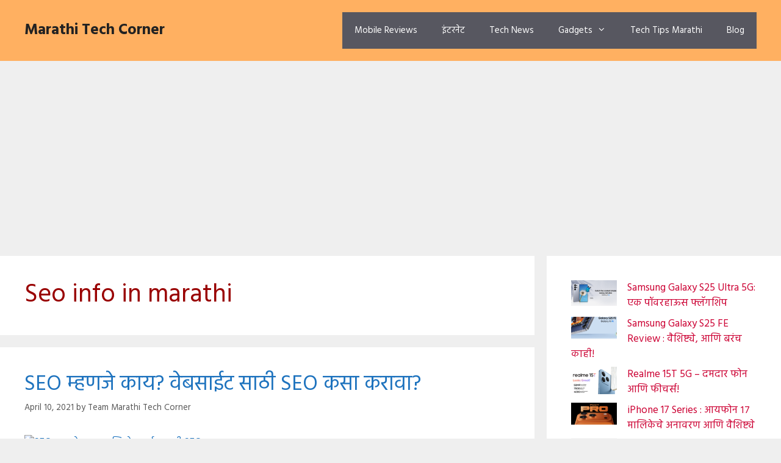

--- FILE ---
content_type: text/html; charset=UTF-8
request_url: https://marathitechcorner.in/tag/seo-info-in-marathi/
body_size: 18577
content:
<!DOCTYPE html><html lang="en-US" prefix="og: https://ogp.me/ns#"><head><meta charset="UTF-8"><style>img:is([sizes="auto" i], [sizes^="auto," i]) { contain-intrinsic-size: 3000px 1500px }</style><meta name="viewport" content="width=device-width, initial-scale=1"><title>Seo Info In Marathi Archives - Marathi Tech Corner</title><meta name="robots" content="follow, noindex"/><meta property="og:locale" content="en_US" /><meta property="og:type" content="article" /><meta property="og:title" content="Seo Info In Marathi Archives - Marathi Tech Corner" /><meta property="og:url" content="https://marathitechcorner.in/tag/seo-info-in-marathi/" /><meta property="og:site_name" content="Marathi Tech - मराठी टेक कॉर्नर" /><meta name="twitter:card" content="summary_large_image" /><meta name="twitter:title" content="Seo Info In Marathi Archives - Marathi Tech Corner" /><meta name="twitter:label1" content="Posts" /><meta name="twitter:data1" content="1" /> <script type="application/ld+json" class="rank-math-schema">{"@context":"https://schema.org","@graph":[{"@type":"Person","@id":"https://marathitechcorner.in/#person","name":"Marathi Tech - \u092e\u0930\u093e\u0920\u0940 \u091f\u0947\u0915 \u0915\u0949\u0930\u094d\u0928\u0930","url":"https://marathitechcorner.in"},{"@type":"WebSite","@id":"https://marathitechcorner.in/#website","url":"https://marathitechcorner.in","name":"Marathi Tech - \u092e\u0930\u093e\u0920\u0940 \u091f\u0947\u0915 \u0915\u0949\u0930\u094d\u0928\u0930","alternateName":"Marathi Tech Corner","publisher":{"@id":"https://marathitechcorner.in/#person"},"inLanguage":"en-US"},{"@type":"BreadcrumbList","@id":"https://marathitechcorner.in/tag/seo-info-in-marathi/#breadcrumb","itemListElement":[{"@type":"ListItem","position":"1","item":{"@id":"https://marathitechcorner.in","name":"Home"}},{"@type":"ListItem","position":"2","item":{"@id":"https://marathitechcorner.in/tag/seo-info-in-marathi/","name":"Seo info in marathi"}}]},{"@type":"CollectionPage","@id":"https://marathitechcorner.in/tag/seo-info-in-marathi/#webpage","url":"https://marathitechcorner.in/tag/seo-info-in-marathi/","name":"Seo Info In Marathi Archives - Marathi Tech Corner","isPartOf":{"@id":"https://marathitechcorner.in/#website"},"inLanguage":"en-US","breadcrumb":{"@id":"https://marathitechcorner.in/tag/seo-info-in-marathi/#breadcrumb"}}]}</script> <link href='https://fonts.gstatic.com' crossorigin rel='preconnect' /><link href='https://fonts.googleapis.com' crossorigin rel='preconnect' /><link rel="alternate" type="application/rss+xml" title="Marathi Tech Corner &raquo; Feed" href="https://marathitechcorner.in/feed/" /><link rel="alternate" type="application/rss+xml" title="Marathi Tech Corner &raquo; Comments Feed" href="https://marathitechcorner.in/comments/feed/" /><link rel="alternate" type="application/rss+xml" title="Marathi Tech Corner &raquo; Seo info in marathi Tag Feed" href="https://marathitechcorner.in/tag/seo-info-in-marathi/feed/" /><link rel="alternate" type="application/rss+xml" title="Marathi Tech Corner &raquo; Stories Feed" href="https://marathitechcorner.in/web-stories/feed/"><script>window._wpemojiSettings = {"baseUrl":"https:\/\/s.w.org\/images\/core\/emoji\/16.0.1\/72x72\/","ext":".png","svgUrl":"https:\/\/s.w.org\/images\/core\/emoji\/16.0.1\/svg\/","svgExt":".svg","source":{"concatemoji":"https:\/\/marathitechcorner.in\/wp-includes\/js\/wp-emoji-release.min.js?ver=6.8.3"}};
/*! This file is auto-generated */
!function(s,n){var o,i,e;function c(e){try{var t={supportTests:e,timestamp:(new Date).valueOf()};sessionStorage.setItem(o,JSON.stringify(t))}catch(e){}}function p(e,t,n){e.clearRect(0,0,e.canvas.width,e.canvas.height),e.fillText(t,0,0);var t=new Uint32Array(e.getImageData(0,0,e.canvas.width,e.canvas.height).data),a=(e.clearRect(0,0,e.canvas.width,e.canvas.height),e.fillText(n,0,0),new Uint32Array(e.getImageData(0,0,e.canvas.width,e.canvas.height).data));return t.every(function(e,t){return e===a[t]})}function u(e,t){e.clearRect(0,0,e.canvas.width,e.canvas.height),e.fillText(t,0,0);for(var n=e.getImageData(16,16,1,1),a=0;a<n.data.length;a++)if(0!==n.data[a])return!1;return!0}function f(e,t,n,a){switch(t){case"flag":return n(e,"\ud83c\udff3\ufe0f\u200d\u26a7\ufe0f","\ud83c\udff3\ufe0f\u200b\u26a7\ufe0f")?!1:!n(e,"\ud83c\udde8\ud83c\uddf6","\ud83c\udde8\u200b\ud83c\uddf6")&&!n(e,"\ud83c\udff4\udb40\udc67\udb40\udc62\udb40\udc65\udb40\udc6e\udb40\udc67\udb40\udc7f","\ud83c\udff4\u200b\udb40\udc67\u200b\udb40\udc62\u200b\udb40\udc65\u200b\udb40\udc6e\u200b\udb40\udc67\u200b\udb40\udc7f");case"emoji":return!a(e,"\ud83e\udedf")}return!1}function g(e,t,n,a){var r="undefined"!=typeof WorkerGlobalScope&&self instanceof WorkerGlobalScope?new OffscreenCanvas(300,150):s.createElement("canvas"),o=r.getContext("2d",{willReadFrequently:!0}),i=(o.textBaseline="top",o.font="600 32px Arial",{});return e.forEach(function(e){i[e]=t(o,e,n,a)}),i}function t(e){var t=s.createElement("script");t.src=e,t.defer=!0,s.head.appendChild(t)}"undefined"!=typeof Promise&&(o="wpEmojiSettingsSupports",i=["flag","emoji"],n.supports={everything:!0,everythingExceptFlag:!0},e=new Promise(function(e){s.addEventListener("DOMContentLoaded",e,{once:!0})}),new Promise(function(t){var n=function(){try{var e=JSON.parse(sessionStorage.getItem(o));if("object"==typeof e&&"number"==typeof e.timestamp&&(new Date).valueOf()<e.timestamp+604800&&"object"==typeof e.supportTests)return e.supportTests}catch(e){}return null}();if(!n){if("undefined"!=typeof Worker&&"undefined"!=typeof OffscreenCanvas&&"undefined"!=typeof URL&&URL.createObjectURL&&"undefined"!=typeof Blob)try{var e="postMessage("+g.toString()+"("+[JSON.stringify(i),f.toString(),p.toString(),u.toString()].join(",")+"));",a=new Blob([e],{type:"text/javascript"}),r=new Worker(URL.createObjectURL(a),{name:"wpTestEmojiSupports"});return void(r.onmessage=function(e){c(n=e.data),r.terminate(),t(n)})}catch(e){}c(n=g(i,f,p,u))}t(n)}).then(function(e){for(var t in e)n.supports[t]=e[t],n.supports.everything=n.supports.everything&&n.supports[t],"flag"!==t&&(n.supports.everythingExceptFlag=n.supports.everythingExceptFlag&&n.supports[t]);n.supports.everythingExceptFlag=n.supports.everythingExceptFlag&&!n.supports.flag,n.DOMReady=!1,n.readyCallback=function(){n.DOMReady=!0}}).then(function(){return e}).then(function(){var e;n.supports.everything||(n.readyCallback(),(e=n.source||{}).concatemoji?t(e.concatemoji):e.wpemoji&&e.twemoji&&(t(e.twemoji),t(e.wpemoji)))}))}((window,document),window._wpemojiSettings);</script> <style id='wp-emoji-styles-inline-css'>img.wp-smiley, img.emoji {
		display: inline !important;
		border: none !important;
		box-shadow: none !important;
		height: 1em !important;
		width: 1em !important;
		margin: 0 0.07em !important;
		vertical-align: -0.1em !important;
		background: none !important;
		padding: 0 !important;
	}</style><link data-optimized="1" rel='stylesheet' id='wp-block-library-css' href='https://marathitechcorner.in/wp-content/litespeed/css/4d404e345fde86b4ba56c050cba8d55f.css?ver=e4fd4' media='all' /><style id='classic-theme-styles-inline-css'>/*! This file is auto-generated */
.wp-block-button__link{color:#fff;background-color:#32373c;border-radius:9999px;box-shadow:none;text-decoration:none;padding:calc(.667em + 2px) calc(1.333em + 2px);font-size:1.125em}.wp-block-file__button{background:#32373c;color:#fff;text-decoration:none}</style><style id='global-styles-inline-css'>:root{--wp--preset--aspect-ratio--square: 1;--wp--preset--aspect-ratio--4-3: 4/3;--wp--preset--aspect-ratio--3-4: 3/4;--wp--preset--aspect-ratio--3-2: 3/2;--wp--preset--aspect-ratio--2-3: 2/3;--wp--preset--aspect-ratio--16-9: 16/9;--wp--preset--aspect-ratio--9-16: 9/16;--wp--preset--color--black: #000000;--wp--preset--color--cyan-bluish-gray: #abb8c3;--wp--preset--color--white: #ffffff;--wp--preset--color--pale-pink: #f78da7;--wp--preset--color--vivid-red: #cf2e2e;--wp--preset--color--luminous-vivid-orange: #ff6900;--wp--preset--color--luminous-vivid-amber: #fcb900;--wp--preset--color--light-green-cyan: #7bdcb5;--wp--preset--color--vivid-green-cyan: #00d084;--wp--preset--color--pale-cyan-blue: #8ed1fc;--wp--preset--color--vivid-cyan-blue: #0693e3;--wp--preset--color--vivid-purple: #9b51e0;--wp--preset--color--contrast: var(--contrast);--wp--preset--color--contrast-2: var(--contrast-2);--wp--preset--color--contrast-3: var(--contrast-3);--wp--preset--color--base: var(--base);--wp--preset--color--base-2: var(--base-2);--wp--preset--color--base-3: var(--base-3);--wp--preset--color--accent: var(--accent);--wp--preset--gradient--vivid-cyan-blue-to-vivid-purple: linear-gradient(135deg,rgba(6,147,227,1) 0%,rgb(155,81,224) 100%);--wp--preset--gradient--light-green-cyan-to-vivid-green-cyan: linear-gradient(135deg,rgb(122,220,180) 0%,rgb(0,208,130) 100%);--wp--preset--gradient--luminous-vivid-amber-to-luminous-vivid-orange: linear-gradient(135deg,rgba(252,185,0,1) 0%,rgba(255,105,0,1) 100%);--wp--preset--gradient--luminous-vivid-orange-to-vivid-red: linear-gradient(135deg,rgba(255,105,0,1) 0%,rgb(207,46,46) 100%);--wp--preset--gradient--very-light-gray-to-cyan-bluish-gray: linear-gradient(135deg,rgb(238,238,238) 0%,rgb(169,184,195) 100%);--wp--preset--gradient--cool-to-warm-spectrum: linear-gradient(135deg,rgb(74,234,220) 0%,rgb(151,120,209) 20%,rgb(207,42,186) 40%,rgb(238,44,130) 60%,rgb(251,105,98) 80%,rgb(254,248,76) 100%);--wp--preset--gradient--blush-light-purple: linear-gradient(135deg,rgb(255,206,236) 0%,rgb(152,150,240) 100%);--wp--preset--gradient--blush-bordeaux: linear-gradient(135deg,rgb(254,205,165) 0%,rgb(254,45,45) 50%,rgb(107,0,62) 100%);--wp--preset--gradient--luminous-dusk: linear-gradient(135deg,rgb(255,203,112) 0%,rgb(199,81,192) 50%,rgb(65,88,208) 100%);--wp--preset--gradient--pale-ocean: linear-gradient(135deg,rgb(255,245,203) 0%,rgb(182,227,212) 50%,rgb(51,167,181) 100%);--wp--preset--gradient--electric-grass: linear-gradient(135deg,rgb(202,248,128) 0%,rgb(113,206,126) 100%);--wp--preset--gradient--midnight: linear-gradient(135deg,rgb(2,3,129) 0%,rgb(40,116,252) 100%);--wp--preset--font-size--small: 13px;--wp--preset--font-size--medium: 20px;--wp--preset--font-size--large: 36px;--wp--preset--font-size--x-large: 42px;--wp--preset--spacing--20: 0.44rem;--wp--preset--spacing--30: 0.67rem;--wp--preset--spacing--40: 1rem;--wp--preset--spacing--50: 1.5rem;--wp--preset--spacing--60: 2.25rem;--wp--preset--spacing--70: 3.38rem;--wp--preset--spacing--80: 5.06rem;--wp--preset--shadow--natural: 6px 6px 9px rgba(0, 0, 0, 0.2);--wp--preset--shadow--deep: 12px 12px 50px rgba(0, 0, 0, 0.4);--wp--preset--shadow--sharp: 6px 6px 0px rgba(0, 0, 0, 0.2);--wp--preset--shadow--outlined: 6px 6px 0px -3px rgba(255, 255, 255, 1), 6px 6px rgba(0, 0, 0, 1);--wp--preset--shadow--crisp: 6px 6px 0px rgba(0, 0, 0, 1);}:where(.is-layout-flex){gap: 0.5em;}:where(.is-layout-grid){gap: 0.5em;}body .is-layout-flex{display: flex;}.is-layout-flex{flex-wrap: wrap;align-items: center;}.is-layout-flex > :is(*, div){margin: 0;}body .is-layout-grid{display: grid;}.is-layout-grid > :is(*, div){margin: 0;}:where(.wp-block-columns.is-layout-flex){gap: 2em;}:where(.wp-block-columns.is-layout-grid){gap: 2em;}:where(.wp-block-post-template.is-layout-flex){gap: 1.25em;}:where(.wp-block-post-template.is-layout-grid){gap: 1.25em;}.has-black-color{color: var(--wp--preset--color--black) !important;}.has-cyan-bluish-gray-color{color: var(--wp--preset--color--cyan-bluish-gray) !important;}.has-white-color{color: var(--wp--preset--color--white) !important;}.has-pale-pink-color{color: var(--wp--preset--color--pale-pink) !important;}.has-vivid-red-color{color: var(--wp--preset--color--vivid-red) !important;}.has-luminous-vivid-orange-color{color: var(--wp--preset--color--luminous-vivid-orange) !important;}.has-luminous-vivid-amber-color{color: var(--wp--preset--color--luminous-vivid-amber) !important;}.has-light-green-cyan-color{color: var(--wp--preset--color--light-green-cyan) !important;}.has-vivid-green-cyan-color{color: var(--wp--preset--color--vivid-green-cyan) !important;}.has-pale-cyan-blue-color{color: var(--wp--preset--color--pale-cyan-blue) !important;}.has-vivid-cyan-blue-color{color: var(--wp--preset--color--vivid-cyan-blue) !important;}.has-vivid-purple-color{color: var(--wp--preset--color--vivid-purple) !important;}.has-black-background-color{background-color: var(--wp--preset--color--black) !important;}.has-cyan-bluish-gray-background-color{background-color: var(--wp--preset--color--cyan-bluish-gray) !important;}.has-white-background-color{background-color: var(--wp--preset--color--white) !important;}.has-pale-pink-background-color{background-color: var(--wp--preset--color--pale-pink) !important;}.has-vivid-red-background-color{background-color: var(--wp--preset--color--vivid-red) !important;}.has-luminous-vivid-orange-background-color{background-color: var(--wp--preset--color--luminous-vivid-orange) !important;}.has-luminous-vivid-amber-background-color{background-color: var(--wp--preset--color--luminous-vivid-amber) !important;}.has-light-green-cyan-background-color{background-color: var(--wp--preset--color--light-green-cyan) !important;}.has-vivid-green-cyan-background-color{background-color: var(--wp--preset--color--vivid-green-cyan) !important;}.has-pale-cyan-blue-background-color{background-color: var(--wp--preset--color--pale-cyan-blue) !important;}.has-vivid-cyan-blue-background-color{background-color: var(--wp--preset--color--vivid-cyan-blue) !important;}.has-vivid-purple-background-color{background-color: var(--wp--preset--color--vivid-purple) !important;}.has-black-border-color{border-color: var(--wp--preset--color--black) !important;}.has-cyan-bluish-gray-border-color{border-color: var(--wp--preset--color--cyan-bluish-gray) !important;}.has-white-border-color{border-color: var(--wp--preset--color--white) !important;}.has-pale-pink-border-color{border-color: var(--wp--preset--color--pale-pink) !important;}.has-vivid-red-border-color{border-color: var(--wp--preset--color--vivid-red) !important;}.has-luminous-vivid-orange-border-color{border-color: var(--wp--preset--color--luminous-vivid-orange) !important;}.has-luminous-vivid-amber-border-color{border-color: var(--wp--preset--color--luminous-vivid-amber) !important;}.has-light-green-cyan-border-color{border-color: var(--wp--preset--color--light-green-cyan) !important;}.has-vivid-green-cyan-border-color{border-color: var(--wp--preset--color--vivid-green-cyan) !important;}.has-pale-cyan-blue-border-color{border-color: var(--wp--preset--color--pale-cyan-blue) !important;}.has-vivid-cyan-blue-border-color{border-color: var(--wp--preset--color--vivid-cyan-blue) !important;}.has-vivid-purple-border-color{border-color: var(--wp--preset--color--vivid-purple) !important;}.has-vivid-cyan-blue-to-vivid-purple-gradient-background{background: var(--wp--preset--gradient--vivid-cyan-blue-to-vivid-purple) !important;}.has-light-green-cyan-to-vivid-green-cyan-gradient-background{background: var(--wp--preset--gradient--light-green-cyan-to-vivid-green-cyan) !important;}.has-luminous-vivid-amber-to-luminous-vivid-orange-gradient-background{background: var(--wp--preset--gradient--luminous-vivid-amber-to-luminous-vivid-orange) !important;}.has-luminous-vivid-orange-to-vivid-red-gradient-background{background: var(--wp--preset--gradient--luminous-vivid-orange-to-vivid-red) !important;}.has-very-light-gray-to-cyan-bluish-gray-gradient-background{background: var(--wp--preset--gradient--very-light-gray-to-cyan-bluish-gray) !important;}.has-cool-to-warm-spectrum-gradient-background{background: var(--wp--preset--gradient--cool-to-warm-spectrum) !important;}.has-blush-light-purple-gradient-background{background: var(--wp--preset--gradient--blush-light-purple) !important;}.has-blush-bordeaux-gradient-background{background: var(--wp--preset--gradient--blush-bordeaux) !important;}.has-luminous-dusk-gradient-background{background: var(--wp--preset--gradient--luminous-dusk) !important;}.has-pale-ocean-gradient-background{background: var(--wp--preset--gradient--pale-ocean) !important;}.has-electric-grass-gradient-background{background: var(--wp--preset--gradient--electric-grass) !important;}.has-midnight-gradient-background{background: var(--wp--preset--gradient--midnight) !important;}.has-small-font-size{font-size: var(--wp--preset--font-size--small) !important;}.has-medium-font-size{font-size: var(--wp--preset--font-size--medium) !important;}.has-large-font-size{font-size: var(--wp--preset--font-size--large) !important;}.has-x-large-font-size{font-size: var(--wp--preset--font-size--x-large) !important;}
:where(.wp-block-post-template.is-layout-flex){gap: 1.25em;}:where(.wp-block-post-template.is-layout-grid){gap: 1.25em;}
:where(.wp-block-columns.is-layout-flex){gap: 2em;}:where(.wp-block-columns.is-layout-grid){gap: 2em;}
:root :where(.wp-block-pullquote){font-size: 1.5em;line-height: 1.6;}</style><link data-optimized="1" rel='stylesheet' id='generate-widget-areas-css' href='https://marathitechcorner.in/wp-content/litespeed/css/58fc0e8b7777009ac74f9244c9045d35.css?ver=18d55' media='all' /><link data-optimized="1" rel='stylesheet' id='generate-style-css' href='https://marathitechcorner.in/wp-content/litespeed/css/53dfbaa34486d85974ec7eaab2ec5ae1.css?ver=83180' media='all' /><style id='generate-style-inline-css'>body{background-color:#efefef;color:#3a3a3a;}a{color:#1e73be;}a:hover, a:focus{text-decoration:underline;}.entry-title a, .site-branding a, a.button, .wp-block-button__link, .main-navigation a{text-decoration:none;}a:hover, a:focus, a:active{color:#000000;}.grid-container{max-width:1915px;}.wp-block-group__inner-container{max-width:1915px;margin-left:auto;margin-right:auto;}@media (max-width: 500px) and (min-width: 769px){.inside-header{display:flex;flex-direction:column;align-items:center;}.site-logo, .site-branding{margin-bottom:1.5em;}#site-navigation{margin:0 auto;}.header-widget{margin-top:1.5em;}}:root{--contrast:#222222;--contrast-2:#575760;--contrast-3:#b2b2be;--base:#f0f0f0;--base-2:#f7f8f9;--base-3:#ffffff;--accent:#1e73be;}:root .has-contrast-color{color:var(--contrast);}:root .has-contrast-background-color{background-color:var(--contrast);}:root .has-contrast-2-color{color:var(--contrast-2);}:root .has-contrast-2-background-color{background-color:var(--contrast-2);}:root .has-contrast-3-color{color:var(--contrast-3);}:root .has-contrast-3-background-color{background-color:var(--contrast-3);}:root .has-base-color{color:var(--base);}:root .has-base-background-color{background-color:var(--base);}:root .has-base-2-color{color:var(--base-2);}:root .has-base-2-background-color{background-color:var(--base-2);}:root .has-base-3-color{color:var(--base-3);}:root .has-base-3-background-color{background-color:var(--base-3);}:root .has-accent-color{color:var(--accent);}:root .has-accent-background-color{background-color:var(--accent);}.gp-modal:not(.gp-modal--open):not(.gp-modal--transition){display:none;}.gp-modal--transition:not(.gp-modal--open){pointer-events:none;}.gp-modal-overlay:not(.gp-modal-overlay--open):not(.gp-modal--transition){display:none;}.gp-modal__overlay{display:none;position:fixed;top:0;left:0;right:0;bottom:0;background:rgba(0,0,0,0.2);display:flex;justify-content:center;align-items:center;z-index:10000;backdrop-filter:blur(3px);transition:opacity 500ms ease;opacity:0;}.gp-modal--open:not(.gp-modal--transition) .gp-modal__overlay{opacity:1;}.gp-modal__container{max-width:100%;max-height:100vh;transform:scale(0.9);transition:transform 500ms ease;padding:0 10px;}.gp-modal--open:not(.gp-modal--transition) .gp-modal__container{transform:scale(1);}.search-modal-fields{display:flex;}.gp-search-modal .gp-modal__overlay{align-items:flex-start;padding-top:25vh;background:var(--gp-search-modal-overlay-bg-color);}.search-modal-form{width:500px;max-width:100%;background-color:var(--gp-search-modal-bg-color);color:var(--gp-search-modal-text-color);}.search-modal-form .search-field, .search-modal-form .search-field:focus{width:100%;height:60px;background-color:transparent;border:0;appearance:none;color:currentColor;}.search-modal-fields button, .search-modal-fields button:active, .search-modal-fields button:focus, .search-modal-fields button:hover{background-color:transparent;border:0;color:currentColor;width:60px;}h1, h2, h3, h4, h5, h6{font-family:Hind, sans-serif;}@media (max-width:768px){h1, h2, h3, h4, h5, h6{font-size:35px;letter-spacing:-0.03px;line-height:1.2;margin-bottom:18px;}}body, button, input, select, textarea{font-family:Hind, sans-serif;}@media (max-width:768px){body, button, input, select, textarea{font-size:19px;}body{line-height:1.5;}}.top-bar{background-color:var(--base-2);color:#ffffff;}.top-bar a{color:#ffffff;}.top-bar a:hover{color:#303030;}.site-header{background-color:#ffb061;color:#3a3a3a;}.site-header a{color:#f50000;}.site-header a:hover{color:#ff0000;}.main-title a,.main-title a:hover{color:#222222;}.site-description{color:#757575;}.main-navigation,.main-navigation ul ul{background-color:var(--contrast-2);}.main-navigation .main-nav ul li a, .main-navigation .menu-toggle, .main-navigation .menu-bar-items{color:var(--base-3);}.main-navigation .main-nav ul li:not([class*="current-menu-"]):hover > a, .main-navigation .main-nav ul li:not([class*="current-menu-"]):focus > a, .main-navigation .main-nav ul li.sfHover:not([class*="current-menu-"]) > a, .main-navigation .menu-bar-item:hover > a, .main-navigation .menu-bar-item.sfHover > a{color:#040303;background-color:var(--base-3);}button.menu-toggle:hover,button.menu-toggle:focus{color:var(--base-3);}.main-navigation .main-nav ul li[class*="current-menu-"] > a{color:#660066;background-color:#ffffd0;}.navigation-search input[type="search"],.navigation-search input[type="search"]:active, .navigation-search input[type="search"]:focus, .main-navigation .main-nav ul li.search-item.active > a, .main-navigation .menu-bar-items .search-item.active > a{color:#040303;background-color:var(--base-3);}.main-navigation ul ul{background-color:var(--accent);}.main-navigation .main-nav ul ul li a{color:#ffffff;}.main-navigation .main-nav ul ul li:not([class*="current-menu-"]):hover > a,.main-navigation .main-nav ul ul li:not([class*="current-menu-"]):focus > a, .main-navigation .main-nav ul ul li.sfHover:not([class*="current-menu-"]) > a{color:#ffffff;background-color:var(--accent);}.main-navigation .main-nav ul ul li[class*="current-menu-"] > a{color:#ffffff;background-color:var(--accent);}.separate-containers .inside-article, .separate-containers .comments-area, .separate-containers .page-header, .one-container .container, .separate-containers .paging-navigation, .inside-page-header{color:var(--contrast);background-color:#ffffff;}.inside-article a,.paging-navigation a,.comments-area a,.page-header a{color:var(--accent);}.entry-meta{color:#595959;}.entry-meta a{color:#595959;}.entry-meta a:hover{color:#1e73be;}h1{color:#990000;}.sidebar .widget{color:#e08600;background-color:var(--base-3);}.sidebar .widget a{color:#CC0033;}.sidebar .widget a:hover{color:#2b86ff;}.footer-widgets{background-color:#ffffff;}.footer-widgets .widget-title{color:#000000;}.site-info{color:#000000;background-color:rgba(255,223,89,0.76);}.site-info a{color:var(--contrast);}.site-info a:hover{color:#00a1fa;}.footer-bar .widget_nav_menu .current-menu-item a{color:#00a1fa;}input[type="text"],input[type="email"],input[type="url"],input[type="password"],input[type="search"],input[type="tel"],input[type="number"],textarea,select{color:#666666;background-color:#fafafa;border-color:#cccccc;}input[type="text"]:focus,input[type="email"]:focus,input[type="url"]:focus,input[type="password"]:focus,input[type="search"]:focus,input[type="tel"]:focus,input[type="number"]:focus,textarea:focus,select:focus{color:#666666;background-color:#ffffff;border-color:#bfbfbf;}button,html input[type="button"],input[type="reset"],input[type="submit"],a.button,a.wp-block-button__link:not(.has-background){color:#03afff;background-color:#55555e;}button:hover,html input[type="button"]:hover,input[type="reset"]:hover,input[type="submit"]:hover,a.button:hover,button:focus,html input[type="button"]:focus,input[type="reset"]:focus,input[type="submit"]:focus,a.button:focus,a.wp-block-button__link:not(.has-background):active,a.wp-block-button__link:not(.has-background):focus,a.wp-block-button__link:not(.has-background):hover{color:#1f1fde;background-color:var(--base-3);}a.generate-back-to-top{background-color:var(--contrast-2);color:#ffffff;}a.generate-back-to-top:hover,a.generate-back-to-top:focus{background-color:var(--contrast-2);color:#ffffff;}:root{--gp-search-modal-bg-color:var(--base-3);--gp-search-modal-text-color:#ff8d08;--gp-search-modal-overlay-bg-color:rgba(0,0,0,0.2);}@media (max-width:768px){.main-navigation .menu-bar-item:hover > a, .main-navigation .menu-bar-item.sfHover > a{background:none;color:var(--base-3);}}.inside-top-bar{padding:10px;}.inside-top-bar.grid-container{max-width:1935px;}.inside-header.grid-container{max-width:1995px;}.site-main .wp-block-group__inner-container{padding:40px;}.separate-containers .paging-navigation{padding-top:20px;padding-bottom:20px;}.entry-content .alignwide, body:not(.no-sidebar) .entry-content .alignfull{margin-left:-40px;width:calc(100% + 80px);max-width:calc(100% + 80px);}.rtl .menu-item-has-children .dropdown-menu-toggle{padding-left:20px;}.rtl .main-navigation .main-nav ul li.menu-item-has-children > a{padding-right:20px;}.footer-widgets-container.grid-container{max-width:1995px;}.inside-site-info{padding:20px;}.inside-site-info.grid-container{max-width:1955px;}@media (max-width:768px){.separate-containers .inside-article, .separate-containers .comments-area, .separate-containers .page-header, .separate-containers .paging-navigation, .one-container .site-content, .inside-page-header{padding:30px;}.site-main .wp-block-group__inner-container{padding:30px;}.inside-site-info{padding-right:10px;padding-left:10px;}.entry-content .alignwide, body:not(.no-sidebar) .entry-content .alignfull{margin-left:-30px;width:calc(100% + 60px);max-width:calc(100% + 60px);}.one-container .site-main .paging-navigation{margin-bottom:20px;}}/* End cached CSS */.is-right-sidebar{width:30%;}.is-left-sidebar{width:30%;}.site-content .content-area{width:70%;}@media (max-width:768px){.main-navigation .menu-toggle,.sidebar-nav-mobile:not(#sticky-placeholder){display:block;}.main-navigation ul,.gen-sidebar-nav,.main-navigation:not(.slideout-navigation):not(.toggled) .main-nav > ul,.has-inline-mobile-toggle #site-navigation .inside-navigation > *:not(.navigation-search):not(.main-nav){display:none;}.nav-align-right .inside-navigation,.nav-align-center .inside-navigation{justify-content:space-between;}.has-inline-mobile-toggle .mobile-menu-control-wrapper{display:flex;flex-wrap:wrap;}.has-inline-mobile-toggle .inside-header{flex-direction:row;text-align:left;flex-wrap:wrap;}.has-inline-mobile-toggle .header-widget,.has-inline-mobile-toggle #site-navigation{flex-basis:100%;}.nav-float-left .has-inline-mobile-toggle #site-navigation{order:10;}}</style><link data-optimized="1" rel='stylesheet' id='generate-font-icons-css' href='https://marathitechcorner.in/wp-content/litespeed/css/41f23aa7b666d652f28701bb446c96b2.css?ver=b88ac' media='all' /><link rel='stylesheet' id='generate-google-fonts-css' href='https://fonts.googleapis.com/css?family=Hind%3A300%2Cregular%2C500%2C600%2C700%7CNoto+Sans+Devanagari%3A100%2C200%2C300%2Cregular%2C500%2C600%2C700%2C800%2C900&#038;display=auto&#038;ver=3.6.0' media='all' /><link rel="https://api.w.org/" href="https://marathitechcorner.in/wp-json/" /><link rel="alternate" title="JSON" type="application/json" href="https://marathitechcorner.in/wp-json/wp/v2/tags/815" /><link rel="EditURI" type="application/rsd+xml" title="RSD" href="https://marathitechcorner.in/xmlrpc.php?rsd" /><meta name="generator" content="WordPress 6.8.3" /><style type="text/css">.broken_link, a.broken_link {
	text-decoration: line-through;
}</style><link rel="icon" href="https://marathitechcorner.in/wp-content/uploads/2025/02/cropped-marathi-tech-corner-32x32.png" sizes="32x32" /><link rel="icon" href="https://marathitechcorner.in/wp-content/uploads/2025/02/cropped-marathi-tech-corner-192x192.png" sizes="192x192" /><link rel="apple-touch-icon" href="https://marathitechcorner.in/wp-content/uploads/2025/02/cropped-marathi-tech-corner-180x180.png" /><meta name="msapplication-TileImage" content="https://marathitechcorner.in/wp-content/uploads/2025/02/cropped-marathi-tech-corner-270x270.png" /><style id="wp-custom-css">.tags-links {display:none;}</style></head><body class="archive tag tag-seo-info-in-marathi tag-815 wp-embed-responsive wp-theme-generatepress right-sidebar nav-float-right separate-containers header-aligned-center dropdown-hover" itemtype="https://schema.org/Blog" itemscope>
<a class="screen-reader-text skip-link" href="#content" title="Skip to content">Skip to content</a><header class="site-header grid-container has-inline-mobile-toggle" id="masthead" aria-label="Site"  itemtype="https://schema.org/WPHeader" itemscope><div class="inside-header grid-container"><div class="site-branding"><p class="main-title" itemprop="headline">
<a href="https://marathitechcorner.in/" rel="home">Marathi Tech Corner</a></p></div><nav class="main-navigation mobile-menu-control-wrapper" id="mobile-menu-control-wrapper" aria-label="Mobile Toggle">
<button data-nav="site-navigation" class="menu-toggle" aria-controls="primary-menu" aria-expanded="false">
<span class="screen-reader-text">Menu</span>		</button></nav><nav class="main-navigation sub-menu-right" id="site-navigation" aria-label="Primary"  itemtype="https://schema.org/SiteNavigationElement" itemscope><div class="inside-navigation grid-container">
<button class="menu-toggle" aria-controls="primary-menu" aria-expanded="false">
<span class="mobile-menu">Menu</span>				</button><div id="primary-menu" class="main-nav"><ul id="menu-menu" class=" menu sf-menu"><li id="menu-item-4052" class="menu-item menu-item-type-taxonomy menu-item-object-category menu-item-4052"><a href="https://marathitechcorner.in/category/smartphones-reviews/">Mobile Reviews</a></li><li id="menu-item-57" class="menu-item menu-item-type-taxonomy menu-item-object-category menu-item-57"><a href="https://marathitechcorner.in/category/internet/">इंटरनेट</a></li><li id="menu-item-4051" class="menu-item menu-item-type-taxonomy menu-item-object-category menu-item-4051"><a href="https://marathitechcorner.in/category/tech-news/">Tech News</a></li><li id="menu-item-4093" class="menu-item menu-item-type-taxonomy menu-item-object-category menu-item-has-children menu-item-4093"><a href="https://marathitechcorner.in/category/gadgets-news/">Gadgets<span role="presentation" class="dropdown-menu-toggle"></span></a><ul class="sub-menu"><li id="menu-item-4252" class="menu-item menu-item-type-taxonomy menu-item-object-category menu-item-4252"><a href="https://marathitechcorner.in/category/social/">Social</a></li></ul></li><li id="menu-item-4150" class="menu-item menu-item-type-taxonomy menu-item-object-category menu-item-4150"><a href="https://marathitechcorner.in/category/social/tech-tips-in-marathi/">Tech Tips Marathi</a></li><li id="menu-item-4153" class="menu-item menu-item-type-taxonomy menu-item-object-category menu-item-4153"><a href="https://marathitechcorner.in/category/blog/">Blog</a></li></ul></div></div></nav></div></header><div class="site grid-container container hfeed" id="page"><div class="site-content" id="content"><div class="content-area" id="primary"><main class="site-main" id="main"><header class="page-header" aria-label="Page"><h1 class="page-title">
Seo info in marathi</h1></header><article id="post-692" class="post-692 post type-post status-publish format-standard has-post-thumbnail hentry category-marathi-blogging category-internet tag-how-to-do-seo-for-wordpress-website-in-marathi tag-seo-info-in-marathi tag-seo-information-in-hindi tag-seo-information-in-marathi tag-seo-kasa-krayacha tag-seo-kay-aahe tag-seo-meaning-in-marathi tag-seo-mhnje-kay tag-seo-nakki-kay-aahe tag-seo-- tag-website-sathi-seo-kasa-karaycha tag-what-is-seo-in-marathi tag-822 tag-821" itemtype="https://schema.org/CreativeWork" itemscope><div class="inside-article"><header class="entry-header"><h2 class="entry-title" itemprop="headline"><a href="https://marathitechcorner.in/seo-mhanje-kay-marathi-madhye/" rel="bookmark">SEO म्हणजे काय? वेबसाईट साठी SEO कसा करावा?</a></h2><div class="entry-meta">
<span class="posted-on"><time class="updated" datetime="2025-05-15T15:27:13+05:30" itemprop="dateModified">May 15, 2025</time><time class="entry-date published" datetime="2021-04-10T17:09:28+05:30" itemprop="datePublished">April 10, 2021</time></span> <span class="byline">by <span class="author vcard" itemprop="author" itemtype="https://schema.org/Person" itemscope><a class="url fn n" href="https://marathitechcorner.in/author/marathitechcorner/" title="View all posts by Team Marathi Tech Corner" rel="author" itemprop="url"><span class="author-name" itemprop="name">Team Marathi Tech Corner</span></a></span></span></div></header><div class="post-image">
<a href="https://marathitechcorner.in/seo-mhanje-kay-marathi-madhye/">
<img data-lazyloaded="1" src="[data-uri]" width="1200" height="675" data-src="https://marathitechcorner.in/wp-content/uploads/2021/04/SEO-म्हणजे-काय-आणि-वेबसाईट-साठी-SEO-कसा-करावा.jpg" class="attachment-full size-full wp-post-image" alt="SEO म्हणजे काय आणि वेबसाईट साठी SEO कसा करावा" itemprop="image" decoding="async" fetchpriority="high" data-srcset="https://marathitechcorner.in/wp-content/uploads/2021/04/SEO-म्हणजे-काय-आणि-वेबसाईट-साठी-SEO-कसा-करावा.jpg 1200w, https://marathitechcorner.in/wp-content/uploads/2021/04/SEO-म्हणजे-काय-आणि-वेबसाईट-साठी-SEO-कसा-करावा-300x169.jpg 300w, https://marathitechcorner.in/wp-content/uploads/2021/04/SEO-म्हणजे-काय-आणि-वेबसाईट-साठी-SEO-कसा-करावा-1024x576.jpg 1024w, https://marathitechcorner.in/wp-content/uploads/2021/04/SEO-म्हणजे-काय-आणि-वेबसाईट-साठी-SEO-कसा-करावा-768x432.jpg 768w, https://marathitechcorner.in/wp-content/uploads/2021/04/SEO-म्हणजे-काय-आणि-वेबसाईट-साठी-SEO-कसा-करावा-150x84.jpg 150w, https://marathitechcorner.in/wp-content/uploads/2021/04/SEO-म्हणजे-काय-आणि-वेबसाईट-साठी-SEO-कसा-करावा-696x392.jpg 696w, https://marathitechcorner.in/wp-content/uploads/2021/04/SEO-म्हणजे-काय-आणि-वेबसाईट-साठी-SEO-कसा-करावा-1068x601.jpg 1068w" data-sizes="(max-width: 1200px) 100vw, 1200px" title="SEO म्हणजे काय? वेबसाईट साठी SEO कसा करावा? 1"><noscript><img width="1200" height="675" src="https://marathitechcorner.in/wp-content/uploads/2021/04/SEO-म्हणजे-काय-आणि-वेबसाईट-साठी-SEO-कसा-करावा.jpg" class="attachment-full size-full wp-post-image" alt="SEO म्हणजे काय आणि वेबसाईट साठी SEO कसा करावा" itemprop="image" decoding="async" fetchpriority="high" srcset="https://marathitechcorner.in/wp-content/uploads/2021/04/SEO-म्हणजे-काय-आणि-वेबसाईट-साठी-SEO-कसा-करावा.jpg 1200w, https://marathitechcorner.in/wp-content/uploads/2021/04/SEO-म्हणजे-काय-आणि-वेबसाईट-साठी-SEO-कसा-करावा-300x169.jpg 300w, https://marathitechcorner.in/wp-content/uploads/2021/04/SEO-म्हणजे-काय-आणि-वेबसाईट-साठी-SEO-कसा-करावा-1024x576.jpg 1024w, https://marathitechcorner.in/wp-content/uploads/2021/04/SEO-म्हणजे-काय-आणि-वेबसाईट-साठी-SEO-कसा-करावा-768x432.jpg 768w, https://marathitechcorner.in/wp-content/uploads/2021/04/SEO-म्हणजे-काय-आणि-वेबसाईट-साठी-SEO-कसा-करावा-150x84.jpg 150w, https://marathitechcorner.in/wp-content/uploads/2021/04/SEO-म्हणजे-काय-आणि-वेबसाईट-साठी-SEO-कसा-करावा-696x392.jpg 696w, https://marathitechcorner.in/wp-content/uploads/2021/04/SEO-म्हणजे-काय-आणि-वेबसाईट-साठी-SEO-कसा-करावा-1068x601.jpg 1068w" sizes="(max-width: 1200px) 100vw, 1200px" title="SEO म्हणजे काय? वेबसाईट साठी SEO कसा करावा? 1"></noscript>
</a></div><div class="entry-summary" itemprop="text"><p>SEO म्हणजे काय? वेबसाईट साठी SEO कसा करावा?</p></div><footer class="entry-meta" aria-label="Entry meta">
<span class="cat-links"><span class="screen-reader-text">Categories </span><a href="https://marathitechcorner.in/category/marathi-blogging/" rel="category tag">ब्लॉगिंग</a>, <a href="https://marathitechcorner.in/category/internet/" rel="category tag">इंटरनेट</a></span> <span class="tags-links"><span class="screen-reader-text">Tags </span><a href="https://marathitechcorner.in/tag/how-to-do-seo-for-wordpress-website-in-marathi/" rel="tag">How to do seo for wordpress website in Marathi</a>, <a href="https://marathitechcorner.in/tag/seo-info-in-marathi/" rel="tag">Seo info in marathi</a>, <a href="https://marathitechcorner.in/tag/seo-information-in-hindi/" rel="tag">Seo information in hindi</a>, <a href="https://marathitechcorner.in/tag/seo-information-in-marathi/" rel="tag">Seo information in Marathi</a>, <a href="https://marathitechcorner.in/tag/seo-kasa-krayacha/" rel="tag">Seo kasa krayacha?</a>, <a href="https://marathitechcorner.in/tag/seo-kay-aahe/" rel="tag">Seo kay aahe</a>, <a href="https://marathitechcorner.in/tag/seo-meaning-in-marathi/" rel="tag">SEO Meaning in marathi</a>, <a href="https://marathitechcorner.in/tag/seo-mhnje-kay/" rel="tag">Seo mhnje kay</a>, <a href="https://marathitechcorner.in/tag/seo-nakki-kay-aahe/" rel="tag">Seo nakki kay aahe</a>, <a href="https://marathitechcorner.in/tag/seo-%e0%a4%ae%e0%a5%8d%e0%a4%b9%e0%a4%a3%e0%a4%9c%e0%a5%87-%e0%a4%95%e0%a4%be%e0%a4%af/" rel="tag">Seo म्हणजे काय</a>, <a href="https://marathitechcorner.in/tag/website-sathi-seo-kasa-karaycha/" rel="tag">Website sathi seo kasa karaycha</a>, <a href="https://marathitechcorner.in/tag/what-is-seo-in-marathi/" rel="tag">What is seo in Marathi</a>, <a href="https://marathitechcorner.in/tag/%e0%a4%8f%e0%a4%b8-%e0%a4%88-%e0%a4%93-%e0%a4%ac%e0%a4%a6%e0%a5%8d%e0%a4%a6%e0%a4%b2-%e0%a4%ae%e0%a4%b0%e0%a4%be%e0%a4%a0%e0%a5%80-%e0%a4%ae%e0%a4%be%e0%a4%b9%e0%a4%bf%e0%a4%a4%e0%a5%80/" rel="tag">एस ई ओ बद्दल मराठी माहिती</a>, <a href="https://marathitechcorner.in/tag/%e0%a4%8f%e0%a4%b8%e0%a4%88%e0%a4%93-%e0%a4%95%e0%a4%b8%e0%a4%be-%e0%a4%95%e0%a4%b0%e0%a4%be%e0%a4%af%e0%a4%9a%e0%a4%be/" rel="tag">एसईओ कसा करायचा?</a></span> <span class="comments-link"><a href="https://marathitechcorner.in/seo-mhanje-kay-marathi-madhye/#comments">3 Comments</a></span></footer></div></article></main></div><div class="widget-area sidebar is-right-sidebar" id="right-sidebar"><div class="inside-right-sidebar"><aside id="block-23" class="widget inner-padding widget_block widget_recent_entries"><ul class="wp-block-latest-posts__list wp-block-latest-posts"><li><div class="wp-block-latest-posts__featured-image alignleft"><a href="https://marathitechcorner.in/samsung-galaxy-s25-ultra-5g/" aria-label="Samsung Galaxy S25 Ultra 5G: एक पॉवरहाऊस फ्लॅगशिप"><img data-lazyloaded="1" src="[data-uri]" decoding="async" width="300" height="168" data-src="https://marathitechcorner.in/wp-content/uploads/2025/09/Samsung-Galaxy-S25-Ultra-5G-300x168.png" class="attachment-medium size-medium wp-post-image" alt="Samsung Galaxy S25 Ultra 5G" style="max-width:75px;max-height:75px;" data-srcset="https://marathitechcorner.in/wp-content/uploads/2025/09/Samsung-Galaxy-S25-Ultra-5G-300x168.png 300w, https://marathitechcorner.in/wp-content/uploads/2025/09/Samsung-Galaxy-S25-Ultra-5G-1024x575.png 1024w, https://marathitechcorner.in/wp-content/uploads/2025/09/Samsung-Galaxy-S25-Ultra-5G-768x431.png 768w, https://marathitechcorner.in/wp-content/uploads/2025/09/Samsung-Galaxy-S25-Ultra-5G-150x84.png 150w, https://marathitechcorner.in/wp-content/uploads/2025/09/Samsung-Galaxy-S25-Ultra-5G.png 1114w" data-sizes="(max-width: 300px) 100vw, 300px" title="Samsung Galaxy S25 Ultra 5G: एक पॉवरहाऊस फ्लॅगशिप 2"><noscript><img decoding="async" width="300" height="168" src="https://marathitechcorner.in/wp-content/uploads/2025/09/Samsung-Galaxy-S25-Ultra-5G-300x168.png" class="attachment-medium size-medium wp-post-image" alt="Samsung Galaxy S25 Ultra 5G" style="max-width:75px;max-height:75px;" srcset="https://marathitechcorner.in/wp-content/uploads/2025/09/Samsung-Galaxy-S25-Ultra-5G-300x168.png 300w, https://marathitechcorner.in/wp-content/uploads/2025/09/Samsung-Galaxy-S25-Ultra-5G-1024x575.png 1024w, https://marathitechcorner.in/wp-content/uploads/2025/09/Samsung-Galaxy-S25-Ultra-5G-768x431.png 768w, https://marathitechcorner.in/wp-content/uploads/2025/09/Samsung-Galaxy-S25-Ultra-5G-150x84.png 150w, https://marathitechcorner.in/wp-content/uploads/2025/09/Samsung-Galaxy-S25-Ultra-5G.png 1114w" sizes="(max-width: 300px) 100vw, 300px" title="Samsung Galaxy S25 Ultra 5G: एक पॉवरहाऊस फ्लॅगशिप 2"></noscript></a></div><a class="wp-block-latest-posts__post-title" href="https://marathitechcorner.in/samsung-galaxy-s25-ultra-5g/">Samsung Galaxy S25 Ultra 5G: एक पॉवरहाऊस फ्लॅगशिप</a></li><li><div class="wp-block-latest-posts__featured-image alignleft"><a href="https://marathitechcorner.in/samsung-galaxy-s25-fe-review/" aria-label="Samsung Galaxy S25 FE Review : वैशिष्ट्ये, आणि बरंच काही!"><img data-lazyloaded="1" src="[data-uri]" decoding="async" width="300" height="158" data-src="https://marathitechcorner.in/wp-content/uploads/2025/09/Samsung-Galaxy-S25-FE-300x158.png" class="attachment-medium size-medium wp-post-image" alt="Samsung Galaxy S25 FE" style="max-width:75px;max-height:75px;" data-srcset="https://marathitechcorner.in/wp-content/uploads/2025/09/Samsung-Galaxy-S25-FE-300x158.png 300w, https://marathitechcorner.in/wp-content/uploads/2025/09/Samsung-Galaxy-S25-FE-1024x538.png 1024w, https://marathitechcorner.in/wp-content/uploads/2025/09/Samsung-Galaxy-S25-FE-768x403.png 768w, https://marathitechcorner.in/wp-content/uploads/2025/09/Samsung-Galaxy-S25-FE-150x79.png 150w, https://marathitechcorner.in/wp-content/uploads/2025/09/Samsung-Galaxy-S25-FE.png 1213w" data-sizes="(max-width: 300px) 100vw, 300px" title="Samsung Galaxy S25 FE Review : वैशिष्ट्ये, आणि बरंच काही! 3"><noscript><img decoding="async" width="300" height="158" src="https://marathitechcorner.in/wp-content/uploads/2025/09/Samsung-Galaxy-S25-FE-300x158.png" class="attachment-medium size-medium wp-post-image" alt="Samsung Galaxy S25 FE" style="max-width:75px;max-height:75px;" srcset="https://marathitechcorner.in/wp-content/uploads/2025/09/Samsung-Galaxy-S25-FE-300x158.png 300w, https://marathitechcorner.in/wp-content/uploads/2025/09/Samsung-Galaxy-S25-FE-1024x538.png 1024w, https://marathitechcorner.in/wp-content/uploads/2025/09/Samsung-Galaxy-S25-FE-768x403.png 768w, https://marathitechcorner.in/wp-content/uploads/2025/09/Samsung-Galaxy-S25-FE-150x79.png 150w, https://marathitechcorner.in/wp-content/uploads/2025/09/Samsung-Galaxy-S25-FE.png 1213w" sizes="(max-width: 300px) 100vw, 300px" title="Samsung Galaxy S25 FE Review : वैशिष्ट्ये, आणि बरंच काही! 3"></noscript></a></div><a class="wp-block-latest-posts__post-title" href="https://marathitechcorner.in/samsung-galaxy-s25-fe-review/">Samsung Galaxy S25 FE Review : वैशिष्ट्ये, आणि बरंच काही!</a></li><li><div class="wp-block-latest-posts__featured-image alignleft"><a href="https://marathitechcorner.in/realme-15t-5g-phone-review/" aria-label="Realme 15T 5G &#8211; दमदार फोन आणि फीचर्स!"><img data-lazyloaded="1" src="[data-uri]" decoding="async" width="300" height="180" data-src="https://marathitechcorner.in/wp-content/uploads/2025/09/realme-15T-mobile-300x180.png" class="attachment-medium size-medium wp-post-image" alt="realme-15T-mobile" style="max-width:75px;max-height:75px;" data-srcset="https://marathitechcorner.in/wp-content/uploads/2025/09/realme-15T-mobile-300x180.png 300w, https://marathitechcorner.in/wp-content/uploads/2025/09/realme-15T-mobile-1024x614.png 1024w, https://marathitechcorner.in/wp-content/uploads/2025/09/realme-15T-mobile-768x460.png 768w, https://marathitechcorner.in/wp-content/uploads/2025/09/realme-15T-mobile-150x90.png 150w, https://marathitechcorner.in/wp-content/uploads/2025/09/realme-15T-mobile.png 1038w" data-sizes="(max-width: 300px) 100vw, 300px" title="Realme 15T 5G - दमदार फोन आणि फीचर्स! 4"><noscript><img decoding="async" width="300" height="180" src="https://marathitechcorner.in/wp-content/uploads/2025/09/realme-15T-mobile-300x180.png" class="attachment-medium size-medium wp-post-image" alt="realme-15T-mobile" style="max-width:75px;max-height:75px;" srcset="https://marathitechcorner.in/wp-content/uploads/2025/09/realme-15T-mobile-300x180.png 300w, https://marathitechcorner.in/wp-content/uploads/2025/09/realme-15T-mobile-1024x614.png 1024w, https://marathitechcorner.in/wp-content/uploads/2025/09/realme-15T-mobile-768x460.png 768w, https://marathitechcorner.in/wp-content/uploads/2025/09/realme-15T-mobile-150x90.png 150w, https://marathitechcorner.in/wp-content/uploads/2025/09/realme-15T-mobile.png 1038w" sizes="(max-width: 300px) 100vw, 300px" title="Realme 15T 5G - दमदार फोन आणि फीचर्स! 4"></noscript></a></div><a class="wp-block-latest-posts__post-title" href="https://marathitechcorner.in/realme-15t-5g-phone-review/">Realme 15T 5G &#8211; दमदार फोन आणि फीचर्स!</a></li><li><div class="wp-block-latest-posts__featured-image alignleft"><a href="https://marathitechcorner.in/iphone-17-series-review/" aria-label="iPhone 17 Series : आयफोन १७ मालिकेचे अनावरण आणि वैशिष्ट्ये"><img data-lazyloaded="1" src="[data-uri]" decoding="async" width="300" height="147" data-src="https://marathitechcorner.in/wp-content/uploads/2025/09/iPhone-17-Series-300x147.png" class="attachment-medium size-medium wp-post-image" alt="iPhone 17 Series" style="max-width:75px;max-height:75px;" data-srcset="https://marathitechcorner.in/wp-content/uploads/2025/09/iPhone-17-Series-300x147.png 300w, https://marathitechcorner.in/wp-content/uploads/2025/09/iPhone-17-Series-1024x502.png 1024w, https://marathitechcorner.in/wp-content/uploads/2025/09/iPhone-17-Series-768x376.png 768w, https://marathitechcorner.in/wp-content/uploads/2025/09/iPhone-17-Series-150x74.png 150w, https://marathitechcorner.in/wp-content/uploads/2025/09/iPhone-17-Series.png 1465w" data-sizes="(max-width: 300px) 100vw, 300px" title="iPhone 17 Series : आयफोन १७ मालिकेचे अनावरण आणि वैशिष्ट्ये 5"><noscript><img decoding="async" width="300" height="147" src="https://marathitechcorner.in/wp-content/uploads/2025/09/iPhone-17-Series-300x147.png" class="attachment-medium size-medium wp-post-image" alt="iPhone 17 Series" style="max-width:75px;max-height:75px;" srcset="https://marathitechcorner.in/wp-content/uploads/2025/09/iPhone-17-Series-300x147.png 300w, https://marathitechcorner.in/wp-content/uploads/2025/09/iPhone-17-Series-1024x502.png 1024w, https://marathitechcorner.in/wp-content/uploads/2025/09/iPhone-17-Series-768x376.png 768w, https://marathitechcorner.in/wp-content/uploads/2025/09/iPhone-17-Series-150x74.png 150w, https://marathitechcorner.in/wp-content/uploads/2025/09/iPhone-17-Series.png 1465w" sizes="(max-width: 300px) 100vw, 300px" title="iPhone 17 Series : आयफोन १७ मालिकेचे अनावरण आणि वैशिष्ट्ये 5"></noscript></a></div><a class="wp-block-latest-posts__post-title" href="https://marathitechcorner.in/iphone-17-series-review/">iPhone 17 Series : आयफोन १७ मालिकेचे अनावरण आणि वैशिष्ट्ये</a></li><li><div class="wp-block-latest-posts__featured-image alignleft"><a href="https://marathitechcorner.in/what-is-end-to-end-encryption-in-marathi/" aria-label="एन्ड टू एन्ड एन्क्रिप्शन म्हणजे काय? फायदे | end to end encryption in marathi"><img data-lazyloaded="1" src="[data-uri]" decoding="async" width="300" height="169" data-src="https://marathitechcorner.in/wp-content/uploads/2021/05/end-to-end-encryption-in-marathi-300x169.webp" class="attachment-medium size-medium wp-post-image" alt="end to end encryption in marathi" style="max-width:75px;max-height:75px;" data-srcset="https://marathitechcorner.in/wp-content/uploads/2021/05/end-to-end-encryption-in-marathi-300x169.webp 300w, https://marathitechcorner.in/wp-content/uploads/2021/05/end-to-end-encryption-in-marathi-1024x576.webp 1024w, https://marathitechcorner.in/wp-content/uploads/2021/05/end-to-end-encryption-in-marathi-768x432.webp 768w, https://marathitechcorner.in/wp-content/uploads/2021/05/end-to-end-encryption-in-marathi-150x84.webp 150w, https://marathitechcorner.in/wp-content/uploads/2021/05/end-to-end-encryption-in-marathi.webp 1280w" data-sizes="(max-width: 300px) 100vw, 300px" title="एन्ड टू एन्ड एन्क्रिप्शन म्हणजे काय? फायदे | end to end encryption in marathi 6"><noscript><img decoding="async" width="300" height="169" src="https://marathitechcorner.in/wp-content/uploads/2021/05/end-to-end-encryption-in-marathi-300x169.webp" class="attachment-medium size-medium wp-post-image" alt="end to end encryption in marathi" style="max-width:75px;max-height:75px;" srcset="https://marathitechcorner.in/wp-content/uploads/2021/05/end-to-end-encryption-in-marathi-300x169.webp 300w, https://marathitechcorner.in/wp-content/uploads/2021/05/end-to-end-encryption-in-marathi-1024x576.webp 1024w, https://marathitechcorner.in/wp-content/uploads/2021/05/end-to-end-encryption-in-marathi-768x432.webp 768w, https://marathitechcorner.in/wp-content/uploads/2021/05/end-to-end-encryption-in-marathi-150x84.webp 150w, https://marathitechcorner.in/wp-content/uploads/2021/05/end-to-end-encryption-in-marathi.webp 1280w" sizes="(max-width: 300px) 100vw, 300px" title="एन्ड टू एन्ड एन्क्रिप्शन म्हणजे काय? फायदे | end to end encryption in marathi 6"></noscript></a></div><a class="wp-block-latest-posts__post-title" href="https://marathitechcorner.in/what-is-end-to-end-encryption-in-marathi/">एन्ड टू एन्ड एन्क्रिप्शन म्हणजे काय? फायदे | end to end encryption in marathi</a></li></ul></aside><aside id="block-15" class="widget inner-padding widget_block"><div class="wp-block-group"><div class="wp-block-group__inner-container is-layout-constrained wp-block-group-is-layout-constrained"><figure class="wp-block-table"><table class="has-fixed-layout"><tbody><tr><td class="has-text-align-center" data-align="center"><strong>Quick Pages</strong></td></tr><tr><td class="has-text-align-center" data-align="center"><a href="https://marathitechcorner.in/" data-type="link" data-id="https://marathitechcorner.in/">Home</a></td></tr><tr><td class="has-text-align-center" data-align="center"><a href="https://marathitechcorner.in/about-us/">About us</a></td></tr><tr><td class="has-text-align-center" data-align="center"><a href="https://marathitechcorner.in/privacy-policy-2/">Privacy Policy</a></td></tr><tr><td class="has-text-align-center" data-align="center"><a href="https://marathitechcorner.in/contact-us/">Contact Us</a></td></tr><tr><td class="has-text-align-center" data-align="center"><a href="https://marathitechcorner.in/how-to-read-online-news-in-marathi-language/" data-type="post" data-id="1130">Latest News</a></td></tr></tbody></table></figure></div></div></aside><aside id="block-25" class="widget inner-padding widget_block"><script async src="https://pagead2.googlesyndication.com/pagead/js/adsbygoogle.js?client=ca-pub-7442293969807868"
     crossorigin="anonymous"></script> 
<ins class="adsbygoogle"
style="display:block"
data-ad-client="ca-pub-7442293969807868"
data-ad-slot="2588032838"
data-ad-format="auto"
data-full-width-responsive="true"></ins> <script>(adsbygoogle = window.adsbygoogle || []).push({});</script></aside><aside id="block-8" class="widget inner-padding widget_block widget_search"><form role="search" method="get" action="https://marathitechcorner.in/" class="wp-block-search__button-inside wp-block-search__text-button wp-block-search"    ><label class="wp-block-search__label" for="wp-block-search__input-1" >आपला शोध इथून सुरू करा!</label><div class="wp-block-search__inside-wrapper " ><input class="wp-block-search__input" id="wp-block-search__input-1" placeholder="" value="" type="search" name="s" required /><button aria-label="शोधा" class="wp-block-search__button wp-element-button" type="submit" ><strong><mark class="has-inline-color has-contrast-color">शोधा </mark></strong></button></div></form></aside></div></div></div></div><div class="site-footer grid-container footer-bar-active footer-bar-align-center"><footer class="site-info" aria-label="Site"  itemtype="https://schema.org/WPFooter" itemscope><div class="inside-site-info"><div class="footer-bar"><aside id="block-26" class="widget inner-padding widget_block"><script async src="https://pagead2.googlesyndication.com/pagead/js/adsbygoogle.js?client=ca-pub-7442293969807868"
     crossorigin="anonymous"></script> 
<ins class="adsbygoogle"
style="display:block"
data-ad-client="ca-pub-7442293969807868"
data-ad-slot="6116214303"
data-ad-format="auto"
data-full-width-responsive="true"></ins> <script>(adsbygoogle = window.adsbygoogle || []).push({});</script></aside></div><div class="copyright-bar">
<span class="copyright">&copy; 2026 Marathi Tech Corner</span> &bull; Built with <a href="https://generatepress.com" itemprop="url">GeneratePress</a></div></div></footer></div> <script type="speculationrules">{"prefetch":[{"source":"document","where":{"and":[{"href_matches":"\/*"},{"not":{"href_matches":["\/wp-*.php","\/wp-admin\/*","\/wp-content\/uploads\/*","\/wp-content\/*","\/wp-content\/plugins\/*","\/wp-content\/themes\/generatepress\/*","\/*\\?(.+)"]}},{"not":{"selector_matches":"a[rel~=\"nofollow\"]"}},{"not":{"selector_matches":".no-prefetch, .no-prefetch a"}}]},"eagerness":"conservative"}]}</script> <script id="generate-a11y">!function(){"use strict";if("querySelector"in document&&"addEventListener"in window){var e=document.body;e.addEventListener("pointerdown",(function(){e.classList.add("using-mouse")}),{passive:!0}),e.addEventListener("keydown",(function(){e.classList.remove("using-mouse")}),{passive:!0})}}();</script> <div class="gp-modal gp-search-modal" id="gp-search" role="dialog" aria-modal="true" aria-label="Search"><div class="gp-modal__overlay" tabindex="-1" data-gpmodal-close><div class="gp-modal__container"><form role="search" method="get" class="search-modal-form" action="https://marathitechcorner.in/">
<label for="search-modal-input" class="screen-reader-text">Search for:</label><div class="search-modal-fields">
<input id="search-modal-input" type="search" class="search-field" placeholder="Search &hellip;" value="" name="s" />
<button aria-label="Search"></button></div></form></div></div></div>
<!--[if lte IE 11]> <script src="https://marathitechcorner.in/wp-content/themes/generatepress/assets/js/classList.min.js?ver=3.6.0" id="generate-classlist-js"></script> <![endif]--> <script id="generate-menu-js-before">var generatepressMenu = {"toggleOpenedSubMenus":true,"openSubMenuLabel":"Open Sub-Menu","closeSubMenuLabel":"Close Sub-Menu"};</script> <script data-optimized="1" src="https://marathitechcorner.in/wp-content/litespeed/js/30d1cff2de07493a0cda3bec989e98b8.js?ver=bdd2b" id="generate-menu-js"></script> <script data-optimized="1" src="https://marathitechcorner.in/wp-content/litespeed/js/d5fb679e4cae0b4de58d1b609b302099.js?ver=749de" id="generate-modal-js"></script> <script data-no-optimize="1">window.lazyLoadOptions=Object.assign({},{threshold:300},window.lazyLoadOptions||{});!function(t,e){"object"==typeof exports&&"undefined"!=typeof module?module.exports=e():"function"==typeof define&&define.amd?define(e):(t="undefined"!=typeof globalThis?globalThis:t||self).LazyLoad=e()}(this,function(){"use strict";function e(){return(e=Object.assign||function(t){for(var e=1;e<arguments.length;e++){var n,a=arguments[e];for(n in a)Object.prototype.hasOwnProperty.call(a,n)&&(t[n]=a[n])}return t}).apply(this,arguments)}function o(t){return e({},at,t)}function l(t,e){return t.getAttribute(gt+e)}function c(t){return l(t,vt)}function s(t,e){return function(t,e,n){e=gt+e;null!==n?t.setAttribute(e,n):t.removeAttribute(e)}(t,vt,e)}function i(t){return s(t,null),0}function r(t){return null===c(t)}function u(t){return c(t)===_t}function d(t,e,n,a){t&&(void 0===a?void 0===n?t(e):t(e,n):t(e,n,a))}function f(t,e){et?t.classList.add(e):t.className+=(t.className?" ":"")+e}function _(t,e){et?t.classList.remove(e):t.className=t.className.replace(new RegExp("(^|\\s+)"+e+"(\\s+|$)")," ").replace(/^\s+/,"").replace(/\s+$/,"")}function g(t){return t.llTempImage}function v(t,e){!e||(e=e._observer)&&e.unobserve(t)}function b(t,e){t&&(t.loadingCount+=e)}function p(t,e){t&&(t.toLoadCount=e)}function n(t){for(var e,n=[],a=0;e=t.children[a];a+=1)"SOURCE"===e.tagName&&n.push(e);return n}function h(t,e){(t=t.parentNode)&&"PICTURE"===t.tagName&&n(t).forEach(e)}function a(t,e){n(t).forEach(e)}function m(t){return!!t[lt]}function E(t){return t[lt]}function I(t){return delete t[lt]}function y(e,t){var n;m(e)||(n={},t.forEach(function(t){n[t]=e.getAttribute(t)}),e[lt]=n)}function L(a,t){var o;m(a)&&(o=E(a),t.forEach(function(t){var e,n;e=a,(t=o[n=t])?e.setAttribute(n,t):e.removeAttribute(n)}))}function k(t,e,n){f(t,e.class_loading),s(t,st),n&&(b(n,1),d(e.callback_loading,t,n))}function A(t,e,n){n&&t.setAttribute(e,n)}function O(t,e){A(t,rt,l(t,e.data_sizes)),A(t,it,l(t,e.data_srcset)),A(t,ot,l(t,e.data_src))}function w(t,e,n){var a=l(t,e.data_bg_multi),o=l(t,e.data_bg_multi_hidpi);(a=nt&&o?o:a)&&(t.style.backgroundImage=a,n=n,f(t=t,(e=e).class_applied),s(t,dt),n&&(e.unobserve_completed&&v(t,e),d(e.callback_applied,t,n)))}function x(t,e){!e||0<e.loadingCount||0<e.toLoadCount||d(t.callback_finish,e)}function M(t,e,n){t.addEventListener(e,n),t.llEvLisnrs[e]=n}function N(t){return!!t.llEvLisnrs}function z(t){if(N(t)){var e,n,a=t.llEvLisnrs;for(e in a){var o=a[e];n=e,o=o,t.removeEventListener(n,o)}delete t.llEvLisnrs}}function C(t,e,n){var a;delete t.llTempImage,b(n,-1),(a=n)&&--a.toLoadCount,_(t,e.class_loading),e.unobserve_completed&&v(t,n)}function R(i,r,c){var l=g(i)||i;N(l)||function(t,e,n){N(t)||(t.llEvLisnrs={});var a="VIDEO"===t.tagName?"loadeddata":"load";M(t,a,e),M(t,"error",n)}(l,function(t){var e,n,a,o;n=r,a=c,o=u(e=i),C(e,n,a),f(e,n.class_loaded),s(e,ut),d(n.callback_loaded,e,a),o||x(n,a),z(l)},function(t){var e,n,a,o;n=r,a=c,o=u(e=i),C(e,n,a),f(e,n.class_error),s(e,ft),d(n.callback_error,e,a),o||x(n,a),z(l)})}function T(t,e,n){var a,o,i,r,c;t.llTempImage=document.createElement("IMG"),R(t,e,n),m(c=t)||(c[lt]={backgroundImage:c.style.backgroundImage}),i=n,r=l(a=t,(o=e).data_bg),c=l(a,o.data_bg_hidpi),(r=nt&&c?c:r)&&(a.style.backgroundImage='url("'.concat(r,'")'),g(a).setAttribute(ot,r),k(a,o,i)),w(t,e,n)}function G(t,e,n){var a;R(t,e,n),a=e,e=n,(t=Et[(n=t).tagName])&&(t(n,a),k(n,a,e))}function D(t,e,n){var a;a=t,(-1<It.indexOf(a.tagName)?G:T)(t,e,n)}function S(t,e,n){var a;t.setAttribute("loading","lazy"),R(t,e,n),a=e,(e=Et[(n=t).tagName])&&e(n,a),s(t,_t)}function V(t){t.removeAttribute(ot),t.removeAttribute(it),t.removeAttribute(rt)}function j(t){h(t,function(t){L(t,mt)}),L(t,mt)}function F(t){var e;(e=yt[t.tagName])?e(t):m(e=t)&&(t=E(e),e.style.backgroundImage=t.backgroundImage)}function P(t,e){var n;F(t),n=e,r(e=t)||u(e)||(_(e,n.class_entered),_(e,n.class_exited),_(e,n.class_applied),_(e,n.class_loading),_(e,n.class_loaded),_(e,n.class_error)),i(t),I(t)}function U(t,e,n,a){var o;n.cancel_on_exit&&(c(t)!==st||"IMG"===t.tagName&&(z(t),h(o=t,function(t){V(t)}),V(o),j(t),_(t,n.class_loading),b(a,-1),i(t),d(n.callback_cancel,t,e,a)))}function $(t,e,n,a){var o,i,r=(i=t,0<=bt.indexOf(c(i)));s(t,"entered"),f(t,n.class_entered),_(t,n.class_exited),o=t,i=a,n.unobserve_entered&&v(o,i),d(n.callback_enter,t,e,a),r||D(t,n,a)}function q(t){return t.use_native&&"loading"in HTMLImageElement.prototype}function H(t,o,i){t.forEach(function(t){return(a=t).isIntersecting||0<a.intersectionRatio?$(t.target,t,o,i):(e=t.target,n=t,a=o,t=i,void(r(e)||(f(e,a.class_exited),U(e,n,a,t),d(a.callback_exit,e,n,t))));var e,n,a})}function B(e,n){var t;tt&&!q(e)&&(n._observer=new IntersectionObserver(function(t){H(t,e,n)},{root:(t=e).container===document?null:t.container,rootMargin:t.thresholds||t.threshold+"px"}))}function J(t){return Array.prototype.slice.call(t)}function K(t){return t.container.querySelectorAll(t.elements_selector)}function Q(t){return c(t)===ft}function W(t,e){return e=t||K(e),J(e).filter(r)}function X(e,t){var n;(n=K(e),J(n).filter(Q)).forEach(function(t){_(t,e.class_error),i(t)}),t.update()}function t(t,e){var n,a,t=o(t);this._settings=t,this.loadingCount=0,B(t,this),n=t,a=this,Y&&window.addEventListener("online",function(){X(n,a)}),this.update(e)}var Y="undefined"!=typeof window,Z=Y&&!("onscroll"in window)||"undefined"!=typeof navigator&&/(gle|ing|ro)bot|crawl|spider/i.test(navigator.userAgent),tt=Y&&"IntersectionObserver"in window,et=Y&&"classList"in document.createElement("p"),nt=Y&&1<window.devicePixelRatio,at={elements_selector:".lazy",container:Z||Y?document:null,threshold:300,thresholds:null,data_src:"src",data_srcset:"srcset",data_sizes:"sizes",data_bg:"bg",data_bg_hidpi:"bg-hidpi",data_bg_multi:"bg-multi",data_bg_multi_hidpi:"bg-multi-hidpi",data_poster:"poster",class_applied:"applied",class_loading:"litespeed-loading",class_loaded:"litespeed-loaded",class_error:"error",class_entered:"entered",class_exited:"exited",unobserve_completed:!0,unobserve_entered:!1,cancel_on_exit:!0,callback_enter:null,callback_exit:null,callback_applied:null,callback_loading:null,callback_loaded:null,callback_error:null,callback_finish:null,callback_cancel:null,use_native:!1},ot="src",it="srcset",rt="sizes",ct="poster",lt="llOriginalAttrs",st="loading",ut="loaded",dt="applied",ft="error",_t="native",gt="data-",vt="ll-status",bt=[st,ut,dt,ft],pt=[ot],ht=[ot,ct],mt=[ot,it,rt],Et={IMG:function(t,e){h(t,function(t){y(t,mt),O(t,e)}),y(t,mt),O(t,e)},IFRAME:function(t,e){y(t,pt),A(t,ot,l(t,e.data_src))},VIDEO:function(t,e){a(t,function(t){y(t,pt),A(t,ot,l(t,e.data_src))}),y(t,ht),A(t,ct,l(t,e.data_poster)),A(t,ot,l(t,e.data_src)),t.load()}},It=["IMG","IFRAME","VIDEO"],yt={IMG:j,IFRAME:function(t){L(t,pt)},VIDEO:function(t){a(t,function(t){L(t,pt)}),L(t,ht),t.load()}},Lt=["IMG","IFRAME","VIDEO"];return t.prototype={update:function(t){var e,n,a,o=this._settings,i=W(t,o);{if(p(this,i.length),!Z&&tt)return q(o)?(e=o,n=this,i.forEach(function(t){-1!==Lt.indexOf(t.tagName)&&S(t,e,n)}),void p(n,0)):(t=this._observer,o=i,t.disconnect(),a=t,void o.forEach(function(t){a.observe(t)}));this.loadAll(i)}},destroy:function(){this._observer&&this._observer.disconnect(),K(this._settings).forEach(function(t){I(t)}),delete this._observer,delete this._settings,delete this.loadingCount,delete this.toLoadCount},loadAll:function(t){var e=this,n=this._settings;W(t,n).forEach(function(t){v(t,e),D(t,n,e)})},restoreAll:function(){var e=this._settings;K(e).forEach(function(t){P(t,e)})}},t.load=function(t,e){e=o(e);D(t,e)},t.resetStatus=function(t){i(t)},t}),function(t,e){"use strict";function n(){e.body.classList.add("litespeed_lazyloaded")}function a(){console.log("[LiteSpeed] Start Lazy Load"),o=new LazyLoad(Object.assign({},t.lazyLoadOptions||{},{elements_selector:"[data-lazyloaded]",callback_finish:n})),i=function(){o.update()},t.MutationObserver&&new MutationObserver(i).observe(e.documentElement,{childList:!0,subtree:!0,attributes:!0})}var o,i;t.addEventListener?t.addEventListener("load",a,!1):t.attachEvent("onload",a)}(window,document);</script></body></html>
<!-- Page optimized by LiteSpeed Cache @2026-01-18 13:49:21 -->

<!-- Page cached by LiteSpeed Cache 7.6.2 on 2026-01-18 13:49:21 -->

--- FILE ---
content_type: text/html; charset=utf-8
request_url: https://www.google.com/recaptcha/api2/aframe
body_size: 267
content:
<!DOCTYPE HTML><html><head><meta http-equiv="content-type" content="text/html; charset=UTF-8"></head><body><script nonce="xmP1dxfqREogaXJ7LfPRMQ">/** Anti-fraud and anti-abuse applications only. See google.com/recaptcha */ try{var clients={'sodar':'https://pagead2.googlesyndication.com/pagead/sodar?'};window.addEventListener("message",function(a){try{if(a.source===window.parent){var b=JSON.parse(a.data);var c=clients[b['id']];if(c){var d=document.createElement('img');d.src=c+b['params']+'&rc='+(localStorage.getItem("rc::a")?sessionStorage.getItem("rc::b"):"");window.document.body.appendChild(d);sessionStorage.setItem("rc::e",parseInt(sessionStorage.getItem("rc::e")||0)+1);localStorage.setItem("rc::h",'1768724347555');}}}catch(b){}});window.parent.postMessage("_grecaptcha_ready", "*");}catch(b){}</script></body></html>